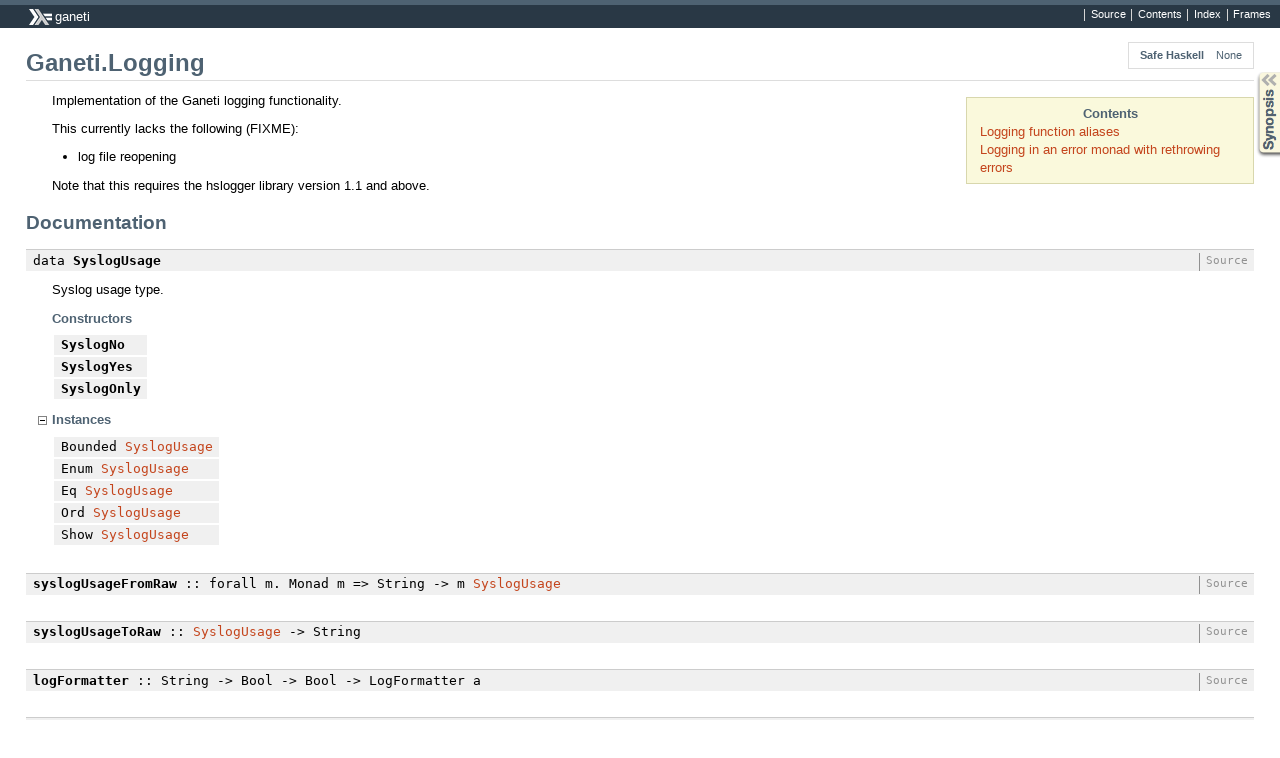

--- FILE ---
content_type: text/html; charset=utf-8
request_url: https://docs.ganeti.org/docs/ganeti/2.12/api/hs/Ganeti-Logging.html
body_size: 2125
content:
<!DOCTYPE html PUBLIC "-//W3C//DTD XHTML 1.0 Transitional//EN" "http://www.w3.org/TR/xhtml1/DTD/xhtml1-transitional.dtd"><html xmlns="http://www.w3.org/1999/xhtml"><head><meta http-equiv="Content-Type" content="text/html; charset=UTF-8" /><title>Ganeti.Logging</title><link href="ocean.css" rel="stylesheet" type="text/css" title="Ocean" /><script src="haddock-util.js" type="text/javascript"></script><script type="text/javascript">//<![CDATA[
window.onload = function () {pageLoad();setSynopsis("mini_Ganeti-Logging.html");};
//]]>
</script></head><body><div id="package-header"><ul class="links" id="page-menu"><li><a href="Ganeti/Logging.html">Source</a></li><li><a href="index.html">Contents</a></li><li><a href="doc-index.html">Index</a></li></ul><p class="caption">ganeti</p></div><div id="content"><div id="module-header"><table class="info"><tr><th>Safe Haskell</th><td>None</td></tr></table><p class="caption">Ganeti.Logging</p></div><div id="table-of-contents"><p class="caption">Contents</p><ul><li><a href="#g:1">Logging function aliases
</a></li><li><a href="#g:2">Logging in an error monad with rethrowing errors
</a></li></ul></div><div id="description"><p class="caption">Description</p><div class="doc"><p>Implementation of the Ganeti logging functionality.
</p><p>This currently lacks the following (FIXME):
</p><ul><li> log file reopening
</li></ul><p>Note that this requires the hslogger library version 1.1 and above.
</p></div></div><div id="synopsis"><p id="control.syn" class="caption expander" onclick="toggleSection('syn')">Synopsis</p><ul id="section.syn" class="hide" onclick="toggleSection('syn')"><li class="src short"><span class="keyword">data</span>  <a href="#t:SyslogUsage">SyslogUsage</a> <ul class="subs"><li>= <a href="#v:SyslogNo">SyslogNo</a>  </li><li>| <a href="#v:SyslogYes">SyslogYes</a>  </li><li>| <a href="#v:SyslogOnly">SyslogOnly</a>  </li></ul></li><li class="src short"><a href="#v:syslogUsageFromRaw">syslogUsageFromRaw</a> :: <span class="keyword">forall</span> m. Monad m =&gt; String -&gt; m <a href="Ganeti-Logging.html#t:SyslogUsage">SyslogUsage</a></li><li class="src short"><a href="#v:syslogUsageToRaw">syslogUsageToRaw</a> :: <a href="Ganeti-Logging.html#t:SyslogUsage">SyslogUsage</a> -&gt; String</li><li class="src short"><a href="#v:logFormatter">logFormatter</a> ::  String -&gt; Bool -&gt; Bool -&gt; LogFormatter a</li><li class="src short"><a href="#v:openFormattedHandler">openFormattedHandler</a> :: LogHandler a =&gt; Bool -&gt; LogFormatter a -&gt; IO a -&gt; IO [a]</li><li class="src short"><a href="#v:setupLogging">setupLogging</a> :: Maybe String -&gt; String -&gt; Bool -&gt; Bool -&gt; Bool -&gt; <a href="Ganeti-Logging.html#t:SyslogUsage">SyslogUsage</a> -&gt; IO ()</li><li class="src short"><span class="keyword">class</span> Monad m =&gt; <a href="#t:MonadLog">MonadLog</a> m  <span class="keyword">where</span><ul class="subs"><li><a href="#v:logAt">logAt</a> :: Priority -&gt; String -&gt; m ()</li></ul></li><li class="src short"><a href="#v:logDebug">logDebug</a> :: <a href="Ganeti-Logging.html#t:MonadLog">MonadLog</a> m =&gt; String -&gt; m ()</li><li class="src short"><a href="#v:logInfo">logInfo</a> :: <a href="Ganeti-Logging.html#t:MonadLog">MonadLog</a> m =&gt; String -&gt; m ()</li><li class="src short"><a href="#v:logNotice">logNotice</a> :: <a href="Ganeti-Logging.html#t:MonadLog">MonadLog</a> m =&gt; String -&gt; m ()</li><li class="src short"><a href="#v:logWarning">logWarning</a> :: <a href="Ganeti-Logging.html#t:MonadLog">MonadLog</a> m =&gt; String -&gt; m ()</li><li class="src short"><a href="#v:logError">logError</a> :: <a href="Ganeti-Logging.html#t:MonadLog">MonadLog</a> m =&gt; String -&gt; m ()</li><li class="src short"><a href="#v:logCritical">logCritical</a> :: <a href="Ganeti-Logging.html#t:MonadLog">MonadLog</a> m =&gt; String -&gt; m ()</li><li class="src short"><a href="#v:logAlert">logAlert</a> :: <a href="Ganeti-Logging.html#t:MonadLog">MonadLog</a> m =&gt; String -&gt; m ()</li><li class="src short"><a href="#v:logEmergency">logEmergency</a> :: <a href="Ganeti-Logging.html#t:MonadLog">MonadLog</a> m =&gt; String -&gt; m ()</li><li class="src short"><a href="#v:isDebugMode">isDebugMode</a> :: IO Bool</li><li class="src short"><a href="#v:withErrorLogAt">withErrorLogAt</a> :: (<a href="Ganeti-Logging.html#t:MonadLog">MonadLog</a> m, MonadError e m, Show e) =&gt; Priority -&gt; String -&gt; m a -&gt; m a</li></ul></div><div id="interface"><h1>Documentation</h1><div class="top"><p class="src"><span class="keyword">data</span>  <a name="t:SyslogUsage" class="def">SyslogUsage</a>  <a href="Ganeti/Logging.html#SyslogUsage" class="link">Source</a></p><div class="doc"><p>Syslog usage type.
</p></div><div class="subs constructors"><p class="caption">Constructors</p><table><tr><td class="src"><a name="v:SyslogNo" class="def">SyslogNo</a></td><td class="doc empty">&nbsp;</td></tr><tr><td class="src"><a name="v:SyslogYes" class="def">SyslogYes</a></td><td class="doc empty">&nbsp;</td></tr><tr><td class="src"><a name="v:SyslogOnly" class="def">SyslogOnly</a></td><td class="doc empty">&nbsp;</td></tr></table></div><div class="subs instances"><p id="control.i:SyslogUsage" class="caption collapser" onclick="toggleSection('i:SyslogUsage')">Instances</p><div id="section.i:SyslogUsage" class="show"><table><tr><td class="src">Bounded <a href="Ganeti-Logging.html#t:SyslogUsage">SyslogUsage</a></td><td class="doc empty">&nbsp;</td></tr><tr><td class="src">Enum <a href="Ganeti-Logging.html#t:SyslogUsage">SyslogUsage</a></td><td class="doc empty">&nbsp;</td></tr><tr><td class="src">Eq <a href="Ganeti-Logging.html#t:SyslogUsage">SyslogUsage</a></td><td class="doc empty">&nbsp;</td></tr><tr><td class="src">Ord <a href="Ganeti-Logging.html#t:SyslogUsage">SyslogUsage</a></td><td class="doc empty">&nbsp;</td></tr><tr><td class="src">Show <a href="Ganeti-Logging.html#t:SyslogUsage">SyslogUsage</a></td><td class="doc empty">&nbsp;</td></tr></table></div></div></div><div class="top"><p class="src"><a name="v:syslogUsageFromRaw" class="def">syslogUsageFromRaw</a> :: <span class="keyword">forall</span> m. Monad m =&gt; String -&gt; m <a href="Ganeti-Logging.html#t:SyslogUsage">SyslogUsage</a><a href="Ganeti/Logging.html#syslogUsageFromRaw" class="link">Source</a></p></div><div class="top"><p class="src"><a name="v:syslogUsageToRaw" class="def">syslogUsageToRaw</a> :: <a href="Ganeti-Logging.html#t:SyslogUsage">SyslogUsage</a> -&gt; String<a href="Ganeti/Logging.html#syslogUsageToRaw" class="link">Source</a></p></div><div class="top"><p class="src"><a name="v:logFormatter" class="def">logFormatter</a> ::  String -&gt; Bool -&gt; Bool -&gt; LogFormatter a<a href="Ganeti/Logging.html#logFormatter" class="link">Source</a></p></div><div class="top"><p class="src"><a name="v:openFormattedHandler" class="def">openFormattedHandler</a> :: LogHandler a =&gt; Bool -&gt; LogFormatter a -&gt; IO a -&gt; IO [a]<a href="Ganeti/Logging.html#openFormattedHandler" class="link">Source</a></p></div><div class="top"><p class="src"><a name="v:setupLogging" class="def">setupLogging</a><a href="Ganeti/Logging.html#setupLogging" class="link">Source</a></p><div class="subs arguments"><p class="caption">Arguments</p><table><tr><td class="src">:: Maybe String</td><td class="doc"><p>Log file
</p></td></tr><tr><td class="src">-&gt; String</td><td class="doc"><p>Program name
</p></td></tr><tr><td class="src">-&gt; Bool</td><td class="doc"><p>Debug level
</p></td></tr><tr><td class="src">-&gt; Bool</td><td class="doc"><p>Log to stderr
</p></td></tr><tr><td class="src">-&gt; Bool</td><td class="doc"><p>Log to console
</p></td></tr><tr><td class="src">-&gt; <a href="Ganeti-Logging.html#t:SyslogUsage">SyslogUsage</a></td><td class="doc"><p>Syslog usage
</p></td></tr><tr><td class="src">-&gt; IO ()</td><td class="doc empty">&nbsp;</td></tr></table></div><div class="doc"><p>Sets up the logging configuration.
</p></div></div><h1 id="g:1">Logging function aliases
</h1><div class="top"><p class="src"><span class="keyword">class</span> Monad m =&gt; <a name="t:MonadLog" class="def">MonadLog</a> m  <span class="keyword">where</span><a href="Ganeti/Logging.html#MonadLog" class="link">Source</a></p><div class="doc"><p>A monad that allows logging.
</p></div><div class="subs methods"><p class="caption">Methods</p><p class="src"><a name="v:logAt" class="def">logAt</a> :: Priority -&gt; String -&gt; m ()<a href="Ganeti/Logging.html#logAt" class="link">Source</a></p><div class="doc"><p>Log at a given level.
</p></div></div><div class="subs instances"><p id="control.i:MonadLog" class="caption collapser" onclick="toggleSection('i:MonadLog')">Instances</p><div id="section.i:MonadLog" class="show"><table><tr><td class="src"><a href="Ganeti-Logging.html#t:MonadLog">MonadLog</a> IO</td><td class="doc empty">&nbsp;</td></tr><tr><td class="src"><a href="Ganeti-Logging.html#t:MonadLog">MonadLog</a> <a href="Ganeti-WConfd-Monad.html#t:WConfdMonadInt">WConfdMonadInt</a></td><td class="doc empty">&nbsp;</td></tr><tr><td class="src"><a href="Ganeti-Logging.html#t:MonadLog">MonadLog</a> m =&gt; <a href="Ganeti-Logging.html#t:MonadLog">MonadLog</a> (MaybeT m)</td><td class="doc empty">&nbsp;</td></tr><tr><td class="src"><a href="Ganeti-Logging.html#t:MonadLog">MonadLog</a> m =&gt; <a href="Ganeti-Logging.html#t:MonadLog">MonadLog</a> (IdentityT m)</td><td class="doc empty">&nbsp;</td></tr><tr><td class="src">Monad m =&gt; <a href="Ganeti-Logging.html#t:MonadLog">MonadLog</a> (<a href="Ganeti-Logging-WriterLog.html#t:WriterLogT">WriterLogT</a> m)</td><td class="doc empty">&nbsp;</td></tr><tr><td class="src"><a href="Ganeti-Logging.html#t:MonadLog">MonadLog</a> m =&gt; <a href="Ganeti-Logging.html#t:MonadLog">MonadLog</a> (StateT s m)</td><td class="doc empty">&nbsp;</td></tr><tr><td class="src"><a href="Ganeti-Logging.html#t:MonadLog">MonadLog</a> m =&gt; <a href="Ganeti-Logging.html#t:MonadLog">MonadLog</a> (ReaderT r m)</td><td class="doc empty">&nbsp;</td></tr><tr><td class="src">(<a href="Ganeti-Logging.html#t:MonadLog">MonadLog</a> m, Error e) =&gt; <a href="Ganeti-Logging.html#t:MonadLog">MonadLog</a> (<a href="Ganeti-BasicTypes.html#t:ResultT">ResultT</a> e m)</td><td class="doc empty">&nbsp;</td></tr><tr><td class="src">(<a href="Ganeti-Logging.html#t:MonadLog">MonadLog</a> m, Monoid w) =&gt; <a href="Ganeti-Logging.html#t:MonadLog">MonadLog</a> (RWST r w s m)</td><td class="doc empty">&nbsp;</td></tr></table></div></div></div><div class="top"><p class="src"><a name="v:logDebug" class="def">logDebug</a> :: <a href="Ganeti-Logging.html#t:MonadLog">MonadLog</a> m =&gt; String -&gt; m ()<a href="Ganeti/Logging.html#logDebug" class="link">Source</a></p><div class="doc"><p>Log at debug level.
</p></div></div><div class="top"><p class="src"><a name="v:logInfo" class="def">logInfo</a> :: <a href="Ganeti-Logging.html#t:MonadLog">MonadLog</a> m =&gt; String -&gt; m ()<a href="Ganeti/Logging.html#logInfo" class="link">Source</a></p><div class="doc"><p>Log at info level.
</p></div></div><div class="top"><p class="src"><a name="v:logNotice" class="def">logNotice</a> :: <a href="Ganeti-Logging.html#t:MonadLog">MonadLog</a> m =&gt; String -&gt; m ()<a href="Ganeti/Logging.html#logNotice" class="link">Source</a></p><div class="doc"><p>Log at notice level.
</p></div></div><div class="top"><p class="src"><a name="v:logWarning" class="def">logWarning</a> :: <a href="Ganeti-Logging.html#t:MonadLog">MonadLog</a> m =&gt; String -&gt; m ()<a href="Ganeti/Logging.html#logWarning" class="link">Source</a></p><div class="doc"><p>Log at warning level.
</p></div></div><div class="top"><p class="src"><a name="v:logError" class="def">logError</a> :: <a href="Ganeti-Logging.html#t:MonadLog">MonadLog</a> m =&gt; String -&gt; m ()<a href="Ganeti/Logging.html#logError" class="link">Source</a></p><div class="doc"><p>Log at error level.
</p></div></div><div class="top"><p class="src"><a name="v:logCritical" class="def">logCritical</a> :: <a href="Ganeti-Logging.html#t:MonadLog">MonadLog</a> m =&gt; String -&gt; m ()<a href="Ganeti/Logging.html#logCritical" class="link">Source</a></p><div class="doc"><p>Log at critical level.
</p></div></div><div class="top"><p class="src"><a name="v:logAlert" class="def">logAlert</a> :: <a href="Ganeti-Logging.html#t:MonadLog">MonadLog</a> m =&gt; String -&gt; m ()<a href="Ganeti/Logging.html#logAlert" class="link">Source</a></p><div class="doc"><p>Log at alert level.
</p></div></div><div class="top"><p class="src"><a name="v:logEmergency" class="def">logEmergency</a> :: <a href="Ganeti-Logging.html#t:MonadLog">MonadLog</a> m =&gt; String -&gt; m ()<a href="Ganeti/Logging.html#logEmergency" class="link">Source</a></p><div class="doc"><p>Log at emergency level.
</p></div></div><div class="top"><p class="src"><a name="v:isDebugMode" class="def">isDebugMode</a> :: IO Bool<a href="Ganeti/Logging.html#isDebugMode" class="link">Source</a></p><div class="doc"><p>Check if the logging is at DEBUG level.
 DEBUG logging is unacceptable for production.
</p></div></div><h1 id="g:2">Logging in an error monad with rethrowing errors
</h1><div class="top"><p class="src"><a name="v:withErrorLogAt" class="def">withErrorLogAt</a> :: (<a href="Ganeti-Logging.html#t:MonadLog">MonadLog</a> m, MonadError e m, Show e) =&gt; Priority -&gt; String -&gt; m a -&gt; m a<a href="Ganeti/Logging.html#withErrorLogAt" class="link">Source</a></p><div class="doc"><p>If an error occurs within a given computation, it annotated
 with a given message and logged and the error is re-thrown.
</p></div></div></div></div><div id="footer"><p>Produced by <a href="http://www.haskell.org/haddock/">Haddock</a> version 2.10.0</p></div></body></html>